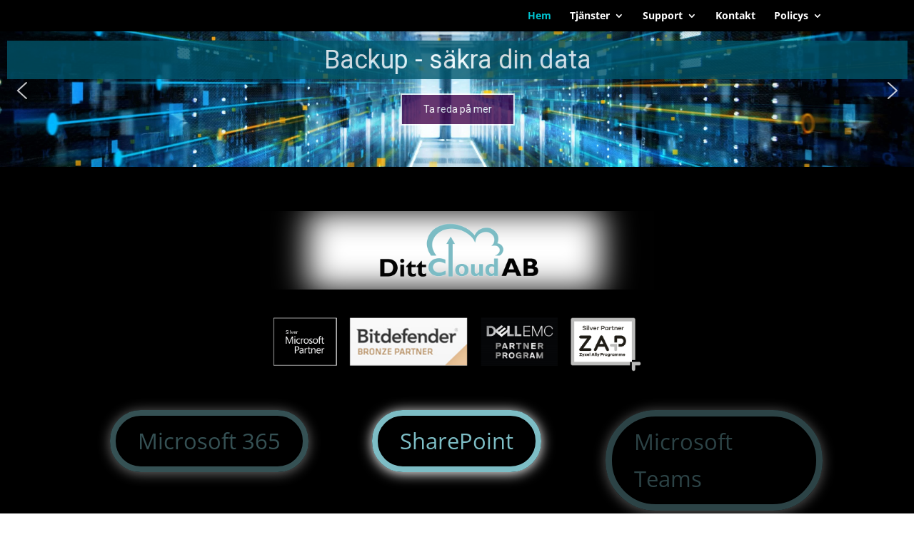

--- FILE ---
content_type: text/plain
request_url: https://www.google-analytics.com/j/collect?v=1&_v=j102&a=628129273&t=pageview&_s=1&dl=https%3A%2F%2Fwww.dittcloud.se%2F&ul=en-us%40posix&dt=Dittcloud%20%7C%20Vi%20hj%C3%A4lper%20ditt%20f%C3%B6retag%20med%20IT-l%C3%B6sningar%20och%20r%C3%A5dgivning!&sr=1280x720&vp=1280x720&_u=IEBAAEABAAAAACAAI~&jid=1707354515&gjid=1487825712&cid=1530057206.1769460430&tid=UA-68771433-3&_gid=43563281.1769460430&_r=1&_slc=1&z=1150767068
body_size: -450
content:
2,cG-M6FH7JP4V1